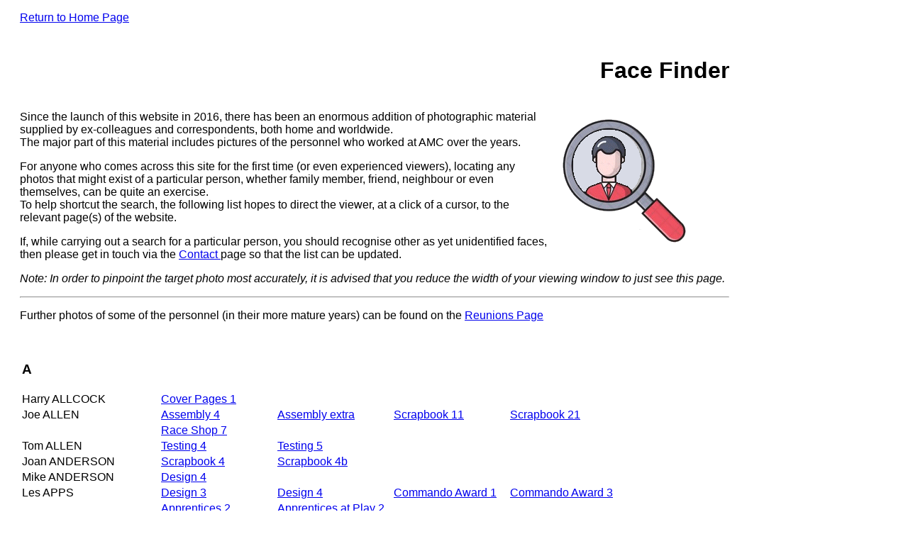

--- FILE ---
content_type: text/html
request_url: http://workingatamc.london/face_finder.html
body_size: 38348
content:
<!DOCTYPE html>
<html>

<head>
     <title>Working at AMC - Face Finder</title>
     <link href="amc_2.css" rel="stylesheet" type="text/css" />
	 <meta charset="UTF-8">
    <meta name="description" content="This is the Face Finder page of the Working at Associated Motor Cycles Ltd website">
    <meta name="keywords" content="Associated Motor Cycles, Matchless, AJS, Norton, James, Francis Barnett, motor cycles, Face Finder">
    <meta name="author" content="Peter Attwood and Bill Cakebread">
     <meta name="viewport" content="width=device-width, initial-scale=1">

	<style type="text/css">
        body { max-width: 800px;         
               margin-top: 0px;
	         }
		
        .main {		
		       margin-left: 10px;
              }	

        h1 {	         
	         padding-top: 10px;	
           }
		   
		td {
             padding-right: 10px;
            }			 
		   
	 </style>		
	 
</head>

<body>
   			   

    <div class="main">
         
		 <a name="top_of_page">
		 
		  <p><a href="index.html" title="Return to Home Page">Return to Home Page</a></p>
		 
         <h1>Face Finder</h1>
		 
		 <figure class=figureright>
           <img src="images/face_finder/pic_mag_glass_and_face.gif" alt="Magnifying face pic" width="209" height="202"/>
           <figcaption></figcaption>		   
         </figure>
		 
		 <br /><br /><br /><br /><br />
        		
         <p>Since the launch of this website in 2016, there has been an enormous addition of photographic material supplied by ex-colleagues and correspondents, 
		    both home and worldwide.<br />
			The major part of this material includes pictures of the personnel who worked at AMC over the years.</p>
		 <p>For anyone who comes across this site for the first time (or even experienced viewers), locating any photos that might exist of a particular person, 
		    whether family member, friend, neighbour or even themselves, can be quite an exercise.<br />		 
		    To help shortcut the search, the following list hopes to direct the viewer, at a click of a cursor, to the relevant page(s) of the website.</p>
			
		 <p>If, while carrying out a search for a particular person, you should recognise other as yet unidentified faces, then please get in touch via the 
		    <a href="contact.html"> Contact </a> page so that the list can be updated.</p>	
		
         <p><em>Note: In order to pinpoint the target photo most accurately, it is advised that you reduce the width of your viewing window to just see this page.</em></p>
		
		 <hr>
		
         <p>Further photos of some of the personnel (in their more mature years) can be found on the <a href="reunions.html"> Reunions Page</a></p>
		 
		<br class="clearright"/>
		
         <table>
	  
	       <tr>
		     <td><h3>A</h3></td>
		   </tr>
	  	  
		   <tr>
	         <td>Harry ALLCOCK</td>	                                 
             <td><a href="cover_pages.html#cover_pages_1"> Cover Pages 1</a></td>			 
	       </tr>
		  
	       <tr>
	         <td>Joe ALLEN</td>
	         <td><a href="assembly.html#assembly_4"> Assembly 4</a></td>
			 <td><a href="assembly_extra_pics.html"> Assembly extra</a></td>
             <td><a href="scrapbook.html#scrapbook_11"> Scrapbook 11</a></td>             
             <td><a href="scrapbook.html#scrapbook_21"> Scrapbook 21</a></td>
		   </tr>
		   <tr>
		      <td></td>
			  <td><a href="raceshop.html#raceshop_7"> Race Shop 7</a></td>			 
	       </tr>	
		   
		   <tr>
	         <td>Tom ALLEN</td>	         
             <td><a href="testing.html#testing_4"> Testing 4</a></td>
             <td><a href="testing.html#testing_5"> Testing 5</a></td>			 
	       </tr> 
		   
		   <tr>
	         <td>Joan ANDERSON</td>	         
             <td><a href="scrapbook.html#scrapbook_4"> Scrapbook 4</a></td>
             <td><a href="scrapbook.html#scrapbook_4b"> Scrapbook 4b</a></td>			 
	       </tr>
		   
		   <tr>
	         <td>Mike ANDERSON</td>
	         <td><a href="design.html#design_4"> Design 4</a></td>	   
	       </tr>
		   
		   <tr>
	         <td>Les APPS</td>	         
             <td><a href="design.html#design_3"> Design 3</a></td>
             <td><a href="design.html#design_4"> Design 4</a></td>
             <td><a href="design_commando_award.html#award_1"> Commando Award 1</a></td>
			 <td><a href="design_commando_award.html#award_3"> Commando Award 3</a></td>
                          			 
	       </tr>
		   
		   <tr>
	         <td></td>
			 <td><a href="apprentices.html#apprentices_2"> Apprentices 2</a></td>
		     <td><a href="apprentices_at_play.html#appsatplay_2"> Apprentices at Play 2</a></td>
		    </tr>
		   
		   <tr>
	         <td>Peter ATTWOOD</td>
	         <td><a href="design.html#design_4"> Design 4</a></td>	   
	       </tr>
		   
		   <tr>
		     <td><h3>B</h3></td>
		   </tr>
		   
		   <tr>
	         <td>Stan BASSETT</td>
	         <td><a href="assembly.html#assembly_5"> Assembly 5</a></td>
             <td><a href="toolroom.html#toolroom_2"> Tool Room 2</a></td>			 
	       </tr>
		   
		   <tr>
	         <td>George BATLEY</td>
	         <td><a href="assembly.html#assembly_4"> Assembly 4</a></td>
             <td><a href="testing.html#testing_4"> Testing 4</a></td>
             <td><a href="testing.html#testing_6"> Testing 6</a></td>
             <td><a href="testing_alan_jones.html#alan_2"> Links (article) 2</a></td>			 
	       </tr>	
	       <tr>
	         <td></td>
			 <td><a href="scrapbook.html#scrapbook_20"> Scrapbook 20</a></td>             		 
	       </tr>
		   
	       <tr>
	         <td>Dennis BONEY</td>
			 <td><a href="milling.html#milling_1"> Milling 1</a></td>
	         <td><a href="apprentices.html#apprentices_1"> Apprentices 1</a></td>
             <td><a href="apprentices_at_play.html#appsatplay_1"> Apprentices at Play 1</a></td>			 
	       </tr>
	  
	       <tr>
	         <td>Michael BONNER</td>	                      	
             <td><a href="apprentices.html#apprentices_2"> Apprentices 2</a></td>			 
	       </tr>
	  
	       <tr>
	         <td>Johnnie BOONE</td>	                     
             <td><a href="testing.html#testing_6"> Testing 6</a></td>			 
	       </tr> 
	  
	       <tr>
	         <td>Tony BOTTING</td>
	         <td><a href="testing.html#testing_1"> Testing 1</a></td>
             <td><a href="testing_alan_jones.html#alan_2"> Links (article) 2</a></td>			 
	       </tr>
	  
	       <tr>
	          <td>Jeff BOULT</td>	          			  
			  <td><a href="scrapbook.html#scrapbook_8"> Scrapbook 8</a></td>
			  <td><a href="assembly_extra_pics.html"> Assembly extra</a></td>
	       </tr>
	  
	       <tr>
	         <td>Bill BREWER</td>	                                 
             <td><a href="testing_commando_frame.html#frame_testing_1"> Frame testing</a></td>			 
	       </tr>
	  
	       <tr>
	         <td>Harry BRILEY</td>	                                 
             <td><a href="cover_pages.html#cover_pages_1"> Cover Pages 1</a></td>			 
	       </tr>
	  
	       <tr>
	         <td>Bill BROOKER</td>
	         <td><a href="design.html#design_4"> Design 4</a></td>
             <td><a href="design_commando_award.html#award_1"> Commando Award 1</a></td>			 
	       </tr>
	  
	       <tr>
	         <td>Eddie BRUCE</td>
	         <td><a href="design.html#design_4"> Design 4</a></td>	   
	       </tr>
	  
	       <tr>
	         <td>Albert BULL</td>
	         <td><a href="assembly.html#assembly_1"> Assembly 1</a></td>
             <td><a href="assembly.html#assembly_3"> Assembly 3</a></td>			 
	       </tr>	
	  	  
		   <tr>
	         <td>Ken BURNSIDE</td>
	         <td><a href="offices.html#offices_1"> Offices 1</a></td>
             <td><a href="scrapbook.html#scrapbook_10"> Scrapbook 10</a></td>				 
	       </tr>
		  
		   <tr>
		     <td><h3>C</h3></td>
		   </tr>
		  
		   <tr>
	         <td>Bob CAKEBREAD</td>
	         <td><a href="design.html#design_4"> Design 4</a></td>
			 <td><a href="design_commando_award.html#award_1"> Commando Award 1</a></td>
             <td><a href="apprentices.html#apprentices_2"> Apprentices 2</a></td>
             <td><a href="scrapbook.html#scrapbook_5"> Scrapbook 5</a></td>			 
	       </tr>
		  
		   <tr>
	         <td>Bill CAKEBREAD</td>	         
             <td><a href="scrapbook.html#scrapbook_5"> Scrapbook 5</a></td>
             <td><a href="apprentices_at_play.html#appsatplay_1"> Apprentices at Play 1</a></td>
             <td><a href="apprentices_at_play.html#appsatplay_3"> Apprentices at Play 3</a></td>			 
	       </tr>
		  
		   <tr>
	         <td>Charlie CHALLIS</td>	         
             <td><a href="testing.html#testing_4"> Testing 4</a></td>			 
	       </tr> 
		  
		   <tr>
	         <td>Bill CHAPMAN</td>	         
             <td><a href="scrapbook.html#scrapbook_11"> Scrapbook 11</a></td>				 
	       </tr>
		  
		   <tr>
	         <td>Dennis COGHLAND</td>	         
             <td><a href="scrapbook.html#scrapbook_11"> Scrapbook 11</a></td>				 
	       </tr>
		  
		   <tr>
	         <td>Hugh COLEMAN</td>
	         <td><a href="assembly.html#assembly_4"> Assembly 4</a></td>
             <td><a href="testing_alan_jones#alan_2.html"> Links (article) 2</a></td>			 
	       </tr>	
		                                                    
		   <tr>
	         <td>Neil COLLET</td>
	         <td><a href="assembly.html#assembly_4"> Assembly 4</a></td>	   
	       </tr>	
		  
           <tr>
	         <td>Charlie COLLIER</td>
	         <td><a href="history.html#history_1"> History 1</a></td>	   
	       </tr>
		   
           <tr>
	          <td>Harry COLLIER</td>
	          <td><a href="history.html#history_1"> History 1</a></td>
	       </tr>
	  
	       <tr>
	          <td>Charles COLLINGE</td>
	          <td><a href="images/assembly/pic_engine_shop_article_(628x949).jpg"> Engine Shop</a></td>
	       </tr>
	  
	       <tr>
	         <td>Hugh COLMAN</td>	         
             <td><a href="scrapbook.html#scrapbook_14"> Scrapbook 14</a></td>			 
	       </tr>
	  
	       <tr>
	         <td>Bert COLVER</td>
	         <td><a href="offices.html#offices_4"> Offices 4</a></td>
			 <td><a href="images/links/article_working_for_amc.pdf"> Links (article)</a></td>
	       </tr>
	  
	       <tr>
	         <td>Jack COLVER</td>	         
             <td><a href="scrapbook.html#scrapbook_11"> Scrapbook 11</a></td>
             <td><a href="images/links/article_working_for_amc.pdf"> Links (article)</a></td>
             <td><a href="scrapbook.html#scrapbook_20"> Scrapbook 20</a></td> 			 
	       </tr>
	  
	       <tr>
	          <td>Jack CONOLLY</td>
	          <td><a href="toolroom.html#toolroom_1"> Tool Room 1</a></td>
			  <td><a href="toolroom.html#toolroom_2"> Tool Room 2</a></td>
	       </tr>
	  
	       <tr>
	          <td>Berhard COPPLESTONE</td>	          
			  <td><a href="toolroom.html#toolroom_2"> Tool Room 2</a></td>
			  <td><a href="scrapbook.html#scrapbook_5"> Scrapbook 5</a></td>
			  <td><a href="apprentices_at_play.html#appsatplay_1"> Apprentices at Play 1</a></td>
	       </tr>
	  
	       <tr>
	         <td>Bill CORNE</td>
	         <td><a href="testing.html#testing_1"> Testing 1</a></td>
             <td><a href="scrapbook.html#scrapbook_14"> Scrapbook 14</a></td>
             <td><a href="testing_alan_jones.html#alan_2"> Links (article) 2</a></td>			 
	       </tr>
	  
	       <tr>
	          <td>Bill CRAYFORD</td>	          			  
			  <td><a href="scrapbook.html#scrapbook_15"> Scrapbook 15</a></td>
			  <td><a href="scrapbook.html#scrapbook_16"> Scrapbook 16</a></td>
	       </tr>
	  
	       <tr>
	         <td>Alan CROUCH</td>	         
             <td><a href="scrapbook.html#scrapbook_6"> Scrapbook 6</a></td>			 
	       </tr>	  	       
	  
	       <tr>
	         <td>Roy CUNNINGHAM</td>	         
             <td><a href="apprentices_at_play_dragon_rally_1964.html#dragonrally"> Dragon Rally</a></td>			 
	       </tr>
	  
	       <tr>
		     <td><h3>D</h3></td>
		   </tr>
	  
	       <tr>
	         <td>Trevor DENMAN</td>
	         <td><a href="design.html#design_3"> Design 3</a></td>
             <td><a href="design.html#design_4"> Design 4</a></td>
             <td><a href="design_commando_award.html#award_1"> Commando Award 1</a></td>			 
	       </tr>
	  
	       <tr>
	         <td>Tony DENNISS</td>
	         <td><a href="design.html#design_2"> Design 2</a></td>
             <td><a href="design.html#design_4"> Design 4</a></td>
			 <td><a href="design_tony_denniss.html"> Tony Denniss</a></td>
	       </tr>
	  
	       <tr>
	         <td>Derek DIXON</td>	                                 
             <td><a href="raceshop.html#raceshop_6"> Race Shop 6</a></td>
             <td><a href="apprentices_at_play.html#appsatplay_1"> Apprentices at Play 1</a></td>			 
	       </tr>
	  
	       <tr>
	         <td>Ted DONOVAN</td>	         
             <td><a href="scrapbook.html#scrapbook_10"> Scrapbook 10</a></td>
             <td><a href="scrapbook.html#scrapbook_18"> Scrapbook 18</a></td>			 
	       </tr>
	  
	       <tr>
	          <td>Morgan DREWELL</td>	          			  			  			  
			  <td><a href="apprentices_at_play.html#appsatplay_1"> Apprentices at Play 1</a></td>
	       </tr>
	  
	       <tr>
	         <td>Mick DUFFY</td>
	         <td><a href="service.html#service_2"> Service 2</a></td>	   
	       </tr>
	  
	       <tr>
		     <td><h3>E</h3></td>
		   </tr>
	  
	       <tr>
	          <td>Bill ELLIS</td>	          			  
			  <td><a href="scrapbook.html#scrapbook_8"> Scrapbook 8</a></td>
	       </tr>
	  
	       <tr>
	         <td>Jack EMMOTT</td>	                                 
             <td><a href="raceshop.html#raceshop_6"> Race Shop 6</a></td>			 
	       </tr>
	  
	       <tr>
	         <td>Terry EWENS</td>	                     
             <td><a href="testing.html#testing_6"> Testing 6</a></td>
             <td><a href="scrapbook.html#scrapbook_11"> Scrapbook 11</a></td>			 
	       </tr> 
	  
	       <tr>
		     <td><h3>F</h3></td>
		   </tr>
	  
	       <tr>
	         <td>Margaret FARLEY</td>
	         <td><a href="design.html#design_4"> Design 4</a></td>
             <td><a href="design_commando_award.html#award_2"> Commando Award 2</a></td>			 
	       </tr>
	  
	       <tr>
	         <td>John FAVILL</td>
	         <td><a href="design.html#design_4"> Design 4</a></td>	   
	       </tr>
	  
	       <tr>
	         <td>John FOSTER</td>	                      	
             <td><a href="apprentices.html#apprentices_2"> Apprentices 2</a></td>
             <td><a href="testing_alan_jones.html#alan_2"> Links (article) 2</a></td>			 
	       </tr>
	  
	       <tr>
	         <td>Johnny FOSTER</td>
	         <td><a href="assembly.html#assembly_4"> Assembly 4</a></td>	   
	       </tr>
	  
	       <tr>
	         <td>John (Jack) FRANKLIN</td>
	         <td><a href="assembly.html#assembly_5"> Assembly 5</a></td>	   
	       </tr>
	  
	  
	       <tr>
	          <td>Bill FREEMAN</td>	          			  
			  <td><a href="finishing.html#finishing_1"> Finishing 1</a></td>
			  <td><a href="cover_pages.html#cover_pages_1"> Cover Pages 1</a></td>
	       </tr>
	  
	       <tr>
		     <td><h3>G</h3></td>
		   </tr>
	  
	       <tr>
	         <td>Bill GALLAGHER</td>
	         <td><a href="offices.html#offices_2"> Offices 2</a></td>	   
	       </tr>
	  
	       <tr>
	         <td>Bert GARDINER</td>	         
             <td><a href="scrapbook.html#scrapbook_10"> Scrapbook 10</a></td>				 
	       </tr>
	  
	       <tr>
	          <td>Mick GIDDINGS</td>	          			  			  			  
			  <td><a href="apprentices_at_play.html#appsatplay_1"> Apprentices at Play 1</a></td>
	       </tr>
	  
	       <tr>
	         <td>Roy GILBERT</td>
	         <td><a href="assembly.html#assembly_5"> Assembly 5</a></td>
             <td><a href="apprentices_at_play.html#appsatplay_2"> Apprentices at Play 2</a></td>			 
	       </tr>
	  
	       <tr>
	          <td>Jack GODLEY</td>	          			  
			  <td><a href="hardening.html#hardening_1"> Hardening 1</a></td>
			  <td><a href="hardening.html#hardening_2"> Hardening 2</a></td>
	       </tr>
	  
	       <tr>
	         <td>Eric GOODFELLOW</td>
	         <td><a href="design.html#design_4"> Design 4</a></td>
			 <td><a href="design_commando_award.html#award_1"> Commando Award 1</a></td>
             <td><a href="raceshop.html#raceshop_7"> Race Shop 7</a></td>
             <td><a href="scrapbook.html#scrapbook_12"> Scrapbook 12</a></td>			 
	       </tr>	  
	       <tr>
	         <td></td>
			 <td><a href="scrapbook.html#scrapbook_13"> Scrapbook 13</a></td>
             <td><a href="scrapbook.html#scrapbook_14"> Scrapbook 14</a></td>			 
	       </tr>
	  
	  
	       <tr>
	         <td>Chris GRACE</td>
			 <td><a href="hardening.html#hardening_2"> Hardening 2</a></td>
	         <td><a href="apprentices.html#apprentices_1"> Apprentices 1</a></td>
             <td><a href="apprentices.html#apprentices_2"> Apprentices 2</a></td>			 
	       </tr>
	  
	       <tr>
	          <td>Wilf GRAHAM</td>
	          <td><a href="raceshop.html#raceshop_6"> Race Shop 6</a></td>
			  <td><a href="toolroom.html#toolroom_2"> Tool Room 2</a></td>
			  <td><a href="toolroom.html#toolroom_3"> Tool Room 3</a></td>
			  <td><a href="scrapbook.html#scrapbook_5"> Scrapbook 5</a></td>
	       </tr>
	  
	       <tr>
	          <td>Bill GREENE</td>	          			  
			  <td><a href="toolroom.html#toolroom_3"> Tool Room 3</a></td>
	       </tr>
	  
	       <tr>
	         <td>Peter GUINIGAULT</td>	                      
             <td><a href="apprentices_at_play.html#appsatplay_2"> Apprentices at Play 2</a></td>			 
	       </tr>
	  
	       <tr>
		     <td><h3>H</h3></td>
		   </tr>
	  
	       <tr>
	          <td>Ike HATCH</td>
			  <td><a href="scrapbook.html#scrapbook_21"> Scrapbook 21</a></td>			  
	       </tr>
	  
	  
	       <tr>
	         <td>Harry HATTON</td>	         
             <td><a href="scrapbook.html#scrapbook_10"> Scrapbook 10</a></td>				 
	       </tr>
	  
	       <tr>
	         <td>Bill HAWKINS</td>	         
             <td><a href="testing_alan_jones.html#alan_2"> Links (article) 2</a></td>				 
	       </tr>
	  	  
	       <tr>
	         <td>Ray HAZLETON</td>
	         <td><a href="milling.html#milling_1"> Milling 1</a></td>
             <td><a href="scrapbook.html#scrapbook_5"> Scrapbook 5</a></td>
             <td><a href="scrapbook.html#scrapbook_10"> Scrapbook 10</a></td>			 
	       </tr>
	  
	       <tr>
	         <td>Frank HEWITT</td>
	         <td><a href="assembly.html#assembly_5"> Assembly 5</a></td>
             <td><a href="testing.html#testing_4"> Testing 4</a></td>
             <td><a href="scrapbook.html#scrapbook_14"> Scrapbook 14</a></td>			 
	       </tr>
	  
	       <tr>
	         <td>Ned HOOKER</td>
	         <td><a href="design.html#design_1"> Design 1</a></td>
             <td><a href="scrapbook.html#scrapbook_4"> Scrapbook 4</a></td>			 
	       </tr>
	  
	       <tr>
	         <td>Bernard HOOPER</td>
	         <td><a href="design.html#design_4"> Design 4</a></td>	   
	       </tr>
	  
	       <tr>
	         <td>Norman J HULBERT</td>
	         <td><a href="management.html#management_2"> Management 2</a></td>	   
	       </tr>  
	  
	       <tr>
	         <td>Nick HYDE</td>
	         <td><a href="design.html#design_4"> Design 4</a></td>
             <td><a href="design_commando_award.html#award_1"> Commando Award 1</a></td>			 
             <td><a href="testing_nick_hyde.html"> Links (article)</a></td>                			 
	       </tr>
	  
	       <tr>
		     <td><h3>I</h3></td>
		   </tr>
	  
	       <tr>
	          <td>Bert ILSLEY</td>	          			  			  
			  <td><a href="scrapbook.html#scrapbook_16"> Scrapbook 16</a></td>
	       </tr>
	  
	       <tr>
	         <td>Phil IRVING</td>	                      
             <td><a href="raceshop.html#raceshop_4"> Race Shop 4</a></td>			 
	       </tr>
	  
	       <tr>
		     <td><h3>J</h3></td>
		   </tr>
	  
	       <tr>
	         <td>Keith JACKSON</td>	         
             <td><a href="apprentices_at_play_dragon_rally_1964.html#dragonrally"> Dragon Rally</a></td>			 
	       </tr>
	  
	       <tr>
	         <td>Dick JAQUES</td>	         
             <td><a href="testing.html#testing_4"> Testing 4</a></td>
             <td><a href="scrapbook.html#scrapbook_11"> Scrapbook 11</a></td>			 
	       </tr> 
	  
	       <tr>
	         <td>Jim JEFFS</td>	         
             <td><a href="testing.html#testing_4"> Testing 4</a></td>			 
	       </tr> 
	  
	       <tr>
	         <td>Roger JORDAN</td>
	         <td><a href="design.html#design_4"> Design 4</a></td>	   
	       </tr>
	  
	       <tr>
	         <td>Alan JONES</td>
	         <td><a href="assembly.html#assembly_4"> Assembly 4</a></td>
             <td><a href="testing.html#testing_3"> Testing 3</a></td>
             <td><a href="scrapbook.html#scrapbook_14"> Scrapbook 14</a></td> 
             <td><a href="testing_alan_jones.html#alan_1"> Links (article) 1</a></td>			 
	       </tr>	
	       <tr>
	         <td></td>	
             <td><a href="testing_alan_jones.html#alan_2"> Links (article) 2</a></td>			 
	       </tr>
			
	       <tr>
		     <td><h3>K</h3></td>
		   </tr>
	  
	       <tr>
	         <td>George KEEN</td>	         
             <td><a href="scrapbook.html#scrapbook_11"> Scrapbook 11</a></td>				 
	       </tr>
	  
	       <tr>
	         <td>Jack F KELLEHER</td>
	         <td><a href="management.html#management_1"> Management 1</a></td>	   
	       </tr>  
	  
	       <tr>
	         <td>John KEELEHER</td>	         
             <td><a href="apprentices_at_play.html#appsatplay_3"> Apprentices at Play 3</a></td>			 
	       </tr>
	  
	       <tr>
	         <td>Arthur KEELER</td>	         
             <td><a href="apprentices_at_play.html#appsatplay_3"> Apprentices at Play 3</a></td>			 
	       </tr>
	  
	       <tr>
	         <td>Jimmy KING</td>
			 <td><a href="assembly.html#assembly_3"> Video clip</a></td>
	         <td><a href="assembly.html#assembly_4"> Assembly 4</a></td>
			 <td><a href="assembly.html#assembly_5"> Assembly 5</a></td>
			 <td><a href="scrapbook.html#scrapbook_14"> Scrapbook 14</a></td>
	       </tr>	
	  
	       <tr>
		     <td><h3>L</h3></td>
		   </tr>
	  
	       <tr>
	         <td>Bert LAMBERT</td>
	         <td><a href="design.html#design_4"> Design 4</a></td>
             <td><a href="raceshop.html#raceshop_2"> Race Shop 2</a></td>			 
	       </tr>
	  
	       <tr>
	         <td>Bill LANGLEY</td>	                     
             <td><a href="testing.html#testing_6"> Testing 6</a></td>			 
	       </tr> 
	  
	       <tr>
	         <td>Ray LIGHTFOOT</td>	                     
             <td><a href="assembly_extra_pics.html"> Assembly extra</a></td>			 
	       </tr> 
	  
	       <tr>
	         <td>Bill LOVETT</td>	                                 
             <td><a href="cover_pages.html#cover_pages_1"> Cover Pages 1</a></td>			 
	       </tr>
	  
	       <tr>
		     <td><h3>M</h3></td>
		   </tr>
	  
	       <tr>
	         <td>Val MADDOCKS</td>
	         <td><a href="scrapbook.html#scrapbook_1"> Scrapbook 1</a></td>	   
	       </tr>
	  
	       <tr>
	         <td>Bob MANNS</td>
	         <td><a href="scrapbook.html#scrapbook_20"> Scrapbook 20</a></td>	   
	       </tr>
	  	  	  
	       <tr>
	         <td>Mike MARRIOTT</td>
	         <td><a href="offices.html#offices_4"> Offices 4</a></td>	   
	       </tr>
	  
	       <tr>
	         <td>Arthur MARTIN</td>
	         <td><a href="assembly.html#assembly_4"> Assembly 4</a></td>
             <td><a href="scrapbook.html#scrapbook_14"> Scrapbook 14</a></td>			 
	       </tr>	
	  
	       <tr>
	         <td>Bill MARTIN</td>	         
             <td><a href="scrapbook.html#scrapbook_11"> Scrapbook 11</a></td>				 
	       </tr>
	  
	       <tr>
	         <td>Charlie MATTHEWS</td>
	         <td><a href="design.html#design_4"> Design 4</a></td>
             <td><a href="raceshop.html#raceshop_3"> Race Shop 3</a></td>			 
	       </tr>
	  
	       <tr>
	         <td>Tom McCARTNEY</td>	         
             <td><a href="scrapbook.html#scrapbook_10"> Scrapbook 10</a></td>
             <td><a href="scrapbook.html#scrapbook_14"> Scrapbook 14</a></td>			 
	       </tr>
	  
	       <tr>
	         <td>John McDERMOTT</td>
	         <td><a href="offices.html#offices_3"> Offices 3</a></td>
             <td><a href="testing_alan_jones.html#alan_2"> Links (article) 2</a></td>			 
	       </tr>
	  
	       <tr>
	         <td>John McLAREN</td>
	         <td><a href="design.html#design_4"> Design 4</a></td>
			 <td><a href="design_commando_award.html#award_2"> Commando Award 2</a></td>
             <td><a href="raceshop.html#raceshop_2"> Race Shop 2</a></td>			 
	       </tr>
	  
	       <tr>
	         <td>Teddy MEEHAN</td>
	         <td><a href="scrapbook.html#scrapbook_2"> Scrapbook 2</a></td>
             <td><a href="testing_alan_jones.html#alan_2"> Links (article) 2</a></td>			 
	       </tr>
	  
	        <tr>
	          <td>Fred MILES</td>	          			  
			  <td><a href="scrapbook.html#scrapbook_7"> Scrapbook 7</a></td>
	       </tr>
	  
	       <tr>
	          <td>Bill MITCHELL</td>	          
			  <td><a href="toolroom.html#toolroom_2"> Tool Room 2</a></td>
			  <td><a href="toolroom.html#toolroom_3"> Tool Room 3</a></td>
			  <td><a href="scrapbook.html#scrapbook_15"> Scrapbook 15</a></td>
	       </tr>
	  
	       <tr>
	         <td>Harry MOORE</td>
	         <td><a href="assembly.html#assembly_5"> Assembly 5</a></td>	   
	       </tr>
	  
	       <tr>
	         <td>Tommy MORTIMER</td>	                                 
             <td><a href="raceshop.html#raceshop_6"> Race Shop 6</a></td>			 
	       </tr>
	  
	       <tr>
		     <td><h3>N</h3></td>
		   </tr>
	  
	       <tr>
	         <td>Fred NEILL</td>	         
              <td><a href="scrapbook.html#scrapbook_21"> Scrapbook 21</a></td>
			  <td><a href="raceshop.html#raceshop_7"> Race Shop 7</a></td>				 
	       </tr>
	  
	  
	       <tr>
	         <td>Joe NICHOLLS</td>	         
             <td><a href="scrapbook.html#scrapbook_11"> Scrapbook 11</a></td>				 
	       </tr>
	  
	       <tr>
		     <td><h3>O</h3></td>
		   </tr>
	  
	       <tr>
	         <td>Mick ODELL</td>	         
             <td><a href="apprentices_at_play.html#appsatplay_1"> Apprentices at Play 1</a></td>			 
	       </tr>
	  
	       <tr>
	         <td>Pat O'LEARY</td>	                                 
             <td><a href="cover_pages.html#cover_pages_1"> Cover Pages 1</a></td>			 
	       </tr>
	  
	       <tr>
		     <td><h3>P</h3></td>
		   </tr>
	  
	       <tr>
	          <td>Albert PACKMAN</td>
			  <td><a href="scrapbook.html#scrapbook_21"> Scrapbook 21</a></td>
			  <td><a href="tool_design.html"> Tool Design</a></td>
	       </tr>
	  
	       <tr>
	          <td>Paul PACKMAN</td>	
			  <td><a href="scrapbook.html#scrapbook_21"> Scrapbook 21</a></td>
			  <td><a href="raceshop.html#raceshop_7"> Race Shop 7</a></td>
	       </tr>
	
           <tr>
	          <td>Dick PALMER</td>	          			  
			  <td><a href="service.html#service_4"> Service 4</a></td>
	       </tr>	
	  
	       <tr>
	         <td>Johnny PENFOLD</td>
	         <td><a href="assembly.html#assembly_2"> Assembly 2</a></td>
			 <td><a href="assembly.html#assembly_3"> Video clip</a></td>
			 <td><a href="assembly.html#assembly_4"> Assembly 4</a></td>
			 <td><a href="assembly_extra_pics.html"> Assembly extra</a></td>
	       </tr>	
	  	  
		   <tr>
	          <td>Jack PERKINS</td>	          			  
			  <td><a href="grinding.html#grinding_1"> Grinding 1</a></td>
	       </tr>
		  
		   <tr>
	          <td>Eddie PETTIT</td>	          
			  <td><a href="toolroom.html#toolroom_2"> Tool Room 2</a></td>
			  <td><a href="toolroom.html#toolroom_3"> Tool Room 3</a></td>
			  <td><a href="scrapbook.html#scrapbook_5"> Scrapbook 5</a></td>
			  <td><a href="scrapbook.html#scrapbook_7"> Scrapbook 7</a></td>
	       </tr>
		   <tr>
	          <td></td>	          			  			  
			  <td><a href="scrapbook.html#scrapbook_15"> Scrapbook 15</a></td>
			  <td><a href="scrapbook.html#scrapbook_16"> Scrapbook 16</a></td>
	       </tr>
		  		  		  		  		  
		   <tr>
	         <td>Rowley PICKETT</td>	         
             <td><a href="scrapbook.html#scrapbook_10"> Scrapbook 10</a></td>				 
	       </tr>
		  
		   <tr>
	         <td>Frank POLLARD</td>
	         <td><a href="testing.html#testing_1"> Testing 1</a></td>
             <td><a href="testing_alan_jones.html#alan_2"> Links (article) 2</a></td>			 
	       </tr>
		  
		   <tr>
	         <td>Dennis POORE</td>
	         <td><a href="management.html#management_3"> Management 3</a></td>	   
	       </tr>  
		  
		   <tr>
	         <td>Tom POTTER</td>
	         <td><a href="assembly.html#assembly_5"> Assembly 5</a></td>	   
	       </tr>
		  
		   <tr>
	         <td>Eric PRATT</td>
	         <td><a href="assembly.html#assembly_4"> Assembly 4</a></td>
             <td><a href="assembly_extra_pics.html"> Assembly extra</a></td>
             <td><a href="scrapbook.html#scrapbook_20"> Scrapbook 20</a></td> 			 
	       </tr>	
		  
		   <tr>
	          <td>Alan PUPLETT</td>	          			  
			  <td><a href="toolroom.html#toolroom_3"> Tool Room 3</a></td>
	       </tr>
		  
		   <tr>
		     <td><h3>Q</h3></td>
		   </tr> 
		  
		   <tr>
		     <td><h3>R</h3></td>
		   </tr>
		  
		   <tr>
	         <td>Barry RENNICK</td>
			 <td><a href="grinding.html#grinding_1"> Grinding 1</a></td>
	         <td><a href="apprentices.html#apprentices_1"> Apprentices 1</a></td>	   
	       </tr>
		  
		   <tr>
	         <td>Bill ROWLAN</td>	         
             <td><a href="testing.html#testing_4"> Testing 4</a></td>			 
	       </tr> 
		  
		   <tr>
	          <td>Jimmy RUDD</td>	          			  			  			  
			  <td><a href="apprentices_at_play.html#appsatplay_1"> Apprentices at Play 1</a></td>
	       </tr>	
		  
		   <tr>
		     <td><h3>S</h3></td>
		   </tr>
		  
		   <tr>
	         <td>Neil SHELTON</td>	         
             <td><a href="testing_alan_jones.html#alan_2"> Links (article) 2</a></td>				 
	       </tr>
		  
		  
		   <tr>
	         <td>Brian SLARK</td>
	         <td><a href="testing.html#testing_2"> Testing 2</a></td>
             <td><a href="testing.html#testing_3"> Testing 3</a></td>
             <td><a href="testing.html#testing_6"> Testing 6</a></td>
             <td><a href="assembly_extra_pics.html"> Assembly extra</a></td>			 
	       </tr>
		  
		   <tr>
	         <td>Dave SMITH</td>
	         <td><a href="design.html#design_1"> Design 1</a></td>
             <td><a href="apprentices_at_play.html#appsatplay_2"> Apprentices at Play 2</a></td>
             <td><a href="apprentices_at_play.html#appsatplay_3"> Apprentices at Play 3</a></td>
             <td><a href="apprentices_at_play_dragon_rally_1964.html#dragonrally"> Dragon Rally</a></td>			 
	       </tr>
		  
		   <tr>
	         <td>William F SMITH</td>
	         <td><a href="management.html#management_1"> Management 1</a></td>	   
	       </tr>  
		  
		   <tr>
	         <td>Bill STROUD</td>	         
             <td><a href="scrapbook.html#scrapbook_11"> Scrapbook 11</a></td>				 
	       </tr>
		  
		   <tr>
	         <td>Arthur A SUGAR</td>
	         <td><a href="management.html#management_1"> Management 1</a></td>	   
	       </tr>    
		  
		   <tr>
	         <td>C.H. SUMMERTON</td>
	         <td><a href="assembly.html#assembly_3"> Assembly 3</a></td>	   
	       </tr>	
		  	
		   <tr>
	          <td>George SUTTON</td>	          			  			  
			  <td><a href="scrapbook.html#scrapbook_17"> Scrapbook 17</a></td>
	       </tr>	
			
		   <tr>
	          <td>Peter SUTTON</td>	          			  			  
			  <td><a href="scrapbook.html#scrapbook_17"> Scrapbook 17</a></td>
			  <td><a href="apprentices_at_play.html#appsatplay_1"> Apprentices at Play 1</a></td>
	       </tr>		
						
		   <tr>
	          <td>Charlie SYLVESTER</td>	          
			  <td><a href="toolroom.html#toolroom_2"> Tool Room 2</a></td>
			  <td><a href="toolroom.html#toolroom_3"> Tool Room 3</a></td>
	       </tr>	
			
           <tr>
		     <td><h3>T</h3></td>
		   </tr>
			
		   <tr>
	         <td>Charlie TASSELL</td>	         
             <td><a href="scrapbook.html#scrapbook_6"> Scrapbook 6</a></td>			 
	       </tr>	
			
		   <tr>
	         <td>Harry TOMBS</td>	                                 
             <td><a href="cover_pages.html#cover_pages_1"> Cover Pages 1</a></td>			 
	       </tr>	
			
		   <tr>
	         <td>Bob TRIGG</td>
	         <td><a href="design.html#design_4"> Design 4</a></td>	   
	       </tr>	
			
		   <tr>
	         <td>Ted TUFF</td>	         
             <td><a href="scrapbook.html#scrapbook_5"> Scrapbook 5</a></td>			 
	       </tr>	
			
		   <tr>
		     <td><h3>U</h3></td>
		   </tr>	
			
		   <tr>
	         <td>Charles UDALL</td>
	         <td><a href="design.html#design_5"> Design 5</a></td>	   
	       </tr>	
			
		   <tr>
		     <td><h3>V</h3></td>
		   </tr>	
			
		   <tr>
	          <td>Leslie VICKARY</td>	          
			  <td><a href="toolroom.html#toolroom_2"> Tool Room 2</a></td>
			  <td><a href="scrapbook.html#scrapbook_6"> Scrapbook 6</a></td>
			  <td><a href="scrapbook.html#scrapbook_7"> Scrapbook 7</a></td>
			  <td><a href="scrapbook.html#scrapbook_10"> Scrapbook 10</a></td>
	       </tr>	
			
           <tr>
              <td>Hugh VINEY</td>
	          <td><a href="assembly.html#assembly_1"> Assembly 1</a></td>
			  <td><a href="service.html#service_3"> Service 3</a></td>
			  <td><a href="scrapbook.html#scrapbook_20"> Scrapbook 20</a></td>
           </tr>
	
	
	
	       <tr>
		     <td><h3>W</h3></td>
		   </tr>
	
	       <tr>
	         <td>Eileen WARD</td>
	         <td><a href="assembly.html#assembly_5"> Assembly 5</a></td>	   
	       </tr>
	
	       <tr>
	         <td>Jim WALBY</td>
	         <td><a href="assembly.html#assembly_5"> Assembly 5</a></td>
             <td><a href="testing.html#testing_3"> Testing 3</a></td>
             <td><a href="testing.html#testing_4"> Testing 4</a></td>			 
	       </tr>
	
	       <tr>
	          <td>Billy WATTS</td>
	          <td><a href="toolroom.html#toolroom_1"> Tool Room 1</a></td>
	       </tr>
	
	       <tr>
	         <td>Sid WERNER</td>
	         <td><a href="assembly.html#assembly_4"> Assembly 4</a></td>
             <td><a href="testing.html#testing_4"> Testing 4</a></td>
             <td><a href="scrapbook.html#scrapbook_14"> Scrapbook 14</a></td>			 
	       </tr>
	
	       <tr>
	          <td>Jock WEST</td>
			  <td><a href="packing.html#packing_1"> Packing 1</a></td>
              <td><a href="scrapbook.html#scrapbook_19"> Scrapbook 19</a></td>			  
			  <td><a href="scrapbook.html#scrapbook_9"> Scrapbook 9</a></td>
			  <td><a href="images/links/article_profitable_days_at_plumstead.pdf"> Links (article)</a></td>
	       </tr>
	
	       <tr>
	         <td>Terry WETHERFIELD</td>
	         <td><a href="design.html#design_1"> Design 1</a></td>
             <td><a href="design.html#design_3"> Design 3</a></td>
             <td><a href="design.html#design_4"> Design 4</a></td>
             <td><a href="design_commando_award.html#award_3"> Commando Award 3</a></td>			 			 
	       </tr>
	       <tr>
	         <td></td>	
			 <td><a href="scrapbook.html#scrapbook_3"> Scrapbook 3</a></td>
             <td><a href="scrapbook.html#scrapbook_5"> Scrapbook 5</a></td>
             <td><a href="apprentices_at_play.html#appsatplay_1"> Apprentices at Play 1</a></td>			 
	       </tr>
	
	       <tr>
	         <td>Ida WILKINSON</td>
	         <td><a href="service.html#service_1"> Service 1</a></td>	   
	       </tr>
	
	       <tr>
	         <td>Jack WILLIAMS</td>	         
             <td><a href="raceshop.html#raceshop_3"> Race Shop 3</a></td>
             <td><a href="raceshop.html#raceshop_4"> Race Shop 4</a></td>
             <td><a href="raceshop.html#raceshop_5"> Race Shop 5</a></td>
             <td><a href="raceshop.html#raceshop_7"> Race Shop 7</a></td>	         
	       </tr>
	
	       <tr>
	         <td>Ken WRIGHT</td>	         
             <td><a href="testing.html#testing_4"> Testing 4</a></td>			 
	       </tr> 
	
	       <tr>
	          <td>Matt WRIGHT</td>
	          <td><a href="raceshop.html#raceshop_6"> Race Shop 6</a></td>			  
	       </tr>
	
	
	
	
	       <tr>
	         <td>Fred WYNN</td>	                     
             <td><a href="raceshop.html#raceshop_5"> Race Shop 5</a></td>
             <td><a href="raceshop.html#raceshop_6"> Race Shop 6</a></td>			 
	       </tr>
	
	       <tr>
	         <td>Wally WYATT</td>
	         <td><a href="design.html#design_4"> Design 4</a></td>
             <td><a href="raceshop.html#raceshop_1"> Race Shop 1</a></td>
             <td><a href="raceshop.html#raceshop_2"> Race Shop 2</a></td>
			 <td><a href="raceshop.html#raceshop_7"> Race Shop 7</a></td>
           </tr>
           <tr>
		     <td></td>
             <td><a href="scrapbook.html#scrapbook_20"> Scrapbook 20</a></td>
             <td><a href="scrapbook.html#scrapbook_21"> Scrapbook 21</a></td>			 			 
	       </tr>
	
	     </table>
	
	     <br />
	
	</div>
	
 
     
	 <footer><a href="#top_of_page">Go to Top of Page</a></footer>
	 <br />	
	 <br />	
	 
</body>

</html> 


--- FILE ---
content_type: text/css
request_url: http://workingatamc.london/amc_2.css
body_size: 2222
content:
 /* VARIABLE WIDTH WITH FIXED BANNER AND NAVIGATION PANEL */	


body {
	min-width: 1030px;
    max-width: 1900px;
}


.banner {
     position: fixed;
     top: 0;
     left: 0;	      
	 width: 100%;	 
	 z-index: 2;   	 
 }


.sidenav {
    height: 100%;
    width: 140px;
    position: fixed;
    z-index: 1;    
    left: 0;
    background-color:#808080;
    overflow-x: hidden;
    padding-top: 150px;
}

.sidenav a {
	font-family: Verdana, Arial, Helvetica, sans-serif;
    padding: 5px 0px 0px 10px;
    text-decoration: none;
    font-size: 15px;
	font-weight: bold;
    display: block;
}

.sidenav a:link {
    color: #ffcc00;
}

.sidenav a:hover {
    color: #ff0000;
}

.sidenav a:visited{
    color: #66ffff;
}

.sidenav a:active{
    color: #ff0000;
}



.main {
	font-family: Verdana, Arial, Helvetica, sans-serif;	
    margin-left: 140px; /* Same as the width of the sidenav */	
    font-size: 16px;
    padding: 0px 10px;
}

footer  {
  position: relative;
  float: left;
  width: 100%;
  background-color: #ffcc00;
  color: #000000;
  text-align: center;
  font-style: italic;
  font-size: 15px;
}

h1 {
	float: right;
	padding-top: 120px;	
}

 hr.divider{
	 clear: left;
	 clear: right;
 }

#span_black {
	color: black;
}

#span_white {
	color: white;
}

p.stoppress {
	color: red;
    text-align: center;
	font-size: 15px;
	font-weight: bold;
}	

p.draft {
	color: red;    
}	

.clearright {
	clear: right;
}

.clearleft {
	clear: left;
}


.figureright {
  clear: right;
  float: right;
  margin-left: 5px;
  text-align: center;
  font-style: none;
  font-size: 12px;
  text-indent: 0; 
}

.figureleft {
  clear:left;
  float: left;
  margin-right: 5px;
  text-align: center;
  font-style: none;
  font-size: 12px;
  text-indent: 0; 
}  

.preview {
    display: inline-block;
    margin: 0 20px 20px 20px;
	text-align: center;
    font-style: none;
    font-size: smaller;
}

@media screen and (max-height: 450px) {
    .sidenav {padding-top: 15px;}
    .sidenav a {font-size: 18px;}
}

#narrowtext {
  width: 700px;
  margin:0 auto;
  text-align: left;
}